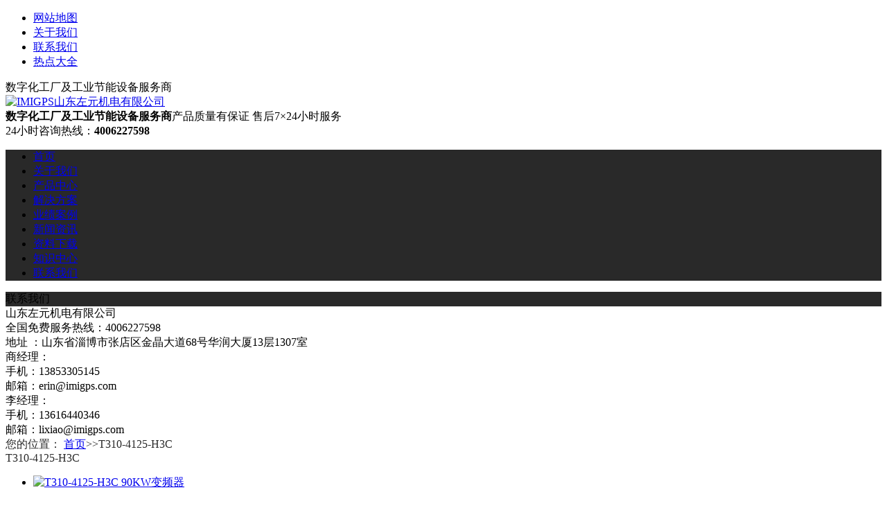

--- FILE ---
content_type: text/html; charset=utf-8
request_url: http://www.imigps.com/tags/T310-4125-H3C.html
body_size: 3088
content:
<!doctype html>
<html lang="zh-CN">
<head>
<meta charset="utf-8">
<meta name="viewport" content="width=device-width,minimum-scale=1,initial-scale=1,user-scalable=0">
<meta name="applicable-device" content="pc,wap">
<title>T310-4125-H3C - IMIGPS山东左元机电有限公司</title>
<meta name="keywords" content="T310-4125-H3C"> 
<meta name="description" content="T310-4125-H3C_IMIGPS山东左元机电有限公司"> 
<meta name="generator" content="Z-BlogPHP 1.7.4 Themes: Yeelz.Com">
<link rel="stylesheet" href="http://www.imigps.com/zb_users/theme/Jz52_compone/style/stlye.css?v1.3.3">
<script src="http://www.imigps.com/zb_system/script/jquery-2.2.4.min.js"></script> 
<script src="http://www.imigps.com/zb_users/theme/Jz52_compone/script/wow.min.js"></script>
<script src="http://www.imigps.com/zb_users/theme/Jz52_compone/script/swiper.min.js"></script>
<script src="http://www.imigps.com/zb_system/script/zblogphp.js"></script> 
<script src="http://www.imigps.com/zb_system/script/c_html_js_add.php"></script>
<style>
.header .nav,.menu-btn:before,.menu-btn:after,.menu-btn span{background-color: #292929}
.header .nav li.active a,.header .nav li.open a,.header .nav li a:hover,.pages a:hover,.pages a.active{background-color: #3fa5b3}
.header .nav .dropdown-box a:hover {background-color: #3fa5b3!important}
a:hover,.lanmu li>a:hover, .lanmu li.active>a,.lanmu-box p.active a{color: #3fa5b3}
.in-prd-cate .tit,.in-prd-cate dt a,.in-prd-cate .phone,.in-case-menu li.active a,.panel-sd .tit,.jz-comment-box input.button,.bg1{background-color: #292929}
.in-prd-cate{border-color: #292929}
.section-title span,.title-1,.yunu-link h4,.sub-tit{color: #292929}
.footer {background-color: #0a0a0a}
@media screen and (max-width: 768.1px){.header .nav {background-color: transparent}.header .nav li.active a,.header .nav li.open a,.header .nav li a:hover {background-color: transparent;color:#292929}.header .nav .dropdown-box a:hover{background-color: transparent !important}}
</style><link rel="stylesheet" href="http://www.imigps.com/zb_users/plugin/erx_Weixin/css/style.css?v=1.9.3">
<script src="http://www.imigps.com/zb_users/plugin/erx_Weixin/script.php"></script>
<link rel="stylesheet" type="text/css" href="http://www.imigps.com/zb_users/plugin/tx_side/css/txcstx.min.css?2021-12-30">
<link href="http://www.imigps.com/zb_users/plugin/Jsctrl_vip/style.php" rel="stylesheet">
<script src="http://www.imigps.com/zb_users/plugin/Jsctrl_vip/script.php"></script>
<script src="http://www.imigps.com/zb_users/plugin/Jsctrl_vip/js/jsctrl.js?v=4.3.0"></script>
<link rel="stylesheet" href="http://www.imigps.com/zb_users/plugin/mochu_bill/style/style.css?=1646198104"/></head>
<body>
<div class="header">
  <div class="topbar">
    <div class="container">
      <ul>
	  <li><a href="http://www.imigps.com/sitemaps.html" target="_blank">网站地图</a></li>
<li><a href="http://www.imigps.com/%E5%85%B3%E4%BA%8E%E6%88%91%E4%BB%AC.html" target="_blank">关于我们</a></li>
<li><a href="http://www.imigps.com/%E8%81%94%E7%B3%BB%E6%88%91%E4%BB%AC.html" target="_blank">联系我们</a></li>
<li><a href="http://www.imigps.com/tags.html" target="_blank">热点大全</a></li>      </ul>
      <span>数字化工厂及工业节能设备服务商</span> </div>
  </div>
  <div class="container clearfix"> <a href="javascript:;" class="menu-btn"><span></span></a>
    <div class="logo"><a href="http://www.imigps.com/"><img src="http://www.imigps.com/zb_users/upload/2024/05/202405291716972436306774.png" alt="IMIGPS山东左元机电有限公司"></a></div>
    <div class="text"><strong>数字化工厂及工业节能设备服务商</strong>产品质量有保证 售后7×24小时服务</div>
    <div class="tel">24小时咨询热线：<strong>4006227598</strong></div>
  </div>
  <div class="nav">
    <div class="container">
      <ul>
	  <li style=""><a href="http://www.imigps.com/">首页</a></li>






<li style=""><a href="http://www.imigps.com/%E5%85%B3%E4%BA%8E%E6%88%91%E4%BB%AC.html">关于我们</a></li>






<li><a href="http://www.imigps.com/category/1.html">产品中心</a>    </li>


<li style=""><a href="http://www.imigps.com/category/176.html">解决方案</a></li>


<li style=""><a href="http://www.imigps.com/category/11.html">业绩案例</a>    </li>




<li style=""><a href="http://www.imigps.com/category/8.html">新闻资讯</a>    </li>






<li style=""><a href="http://www.imigps.com/category/10.html">资料下载</a>    </li>












<li style=""><a href="http://www.imigps.com/category/9.html">知识中心</a>    </li>






<li style=""><a href="http://www.imigps.com/%E8%81%94%E7%B3%BB%E6%88%91%E4%BB%AC.html">联系我们</a></li>




      </ul>
    </div>
  </div>
</div><div class="section">
    <div class="container">
        <div class="ct2 clearfix">
            <div class="ct2-sd">
								
                <div class="panel-sd">
                    <div class="tit">联系我们</div>
                    <div class="contact-sd">山东左元机电有限公司
<br>
全国免费服务热线：4006227598
<br>
地址 ：山东省淄博市张店区金晶大道68号华润大厦13层1307室<br>
商经理：<br>
手机：13853305145<br>
邮箱：erin@imigps.com<br>
李经理：<br>
手机：13616440346<br>
邮箱：lixiao@imigps.com<br>


					</div>
                </div>
            </div>
            <div class="ct2-mn">
                <div class="sub-tit">
                    <div class="curmbs">
                        <span>您的位置：</span> 
						<a href="http://www.imigps.com/">首页</a>>>T310-4125-H3C						 
						 </div>T310-4125-H3C</div>
                <ul class="list-3">
                            	<li>
                        <a href="http://www.imigps.com/post/42170.html">
                            <div class="img-center"><img src="http://www.imigps.com/zb_users/upload/2021/04/20210412151945161821198587939.jpg" alt="T310-4125-H3C 90KW变频器"></div>
                            <div class="text">
                                <h4><b>T310-4125-H3C 90KW变频器</b></h4>
                                <div class="date">更新时间：2021-04-12</div>
                                <p>T310-4125-H3C 90KW变频器优点3种马达控制模式 &nb...</p>
                                <span>阅读详情</span>
                            </div>
                        </a>
                    </li>
                            </ul>

                <div class="pages">
		
<div class="pagelist">
<a>第一页</a>
<a class="active">1</a>
<a>没有了</a>
</div>
 </div>
            </div>
        </div>
    </div>
</div>
<div class="footer">
  <div class="container clearfix">
    <div class="footer-nav"><a href="http://www.imigps.com/">网站首页</a>
<a href="http://www.imigps.com/%E5%85%B3%E4%BA%8E%E6%88%91%E4%BB%AC.html">关于我们</a>
<a href="http://www.imigps.com/category/1.html">产品中心</a>
<a href="http://www.imigps.com/category/176.html">解决方案</a>
<a href="http://www.imigps.com/category/11.html">业绩案例</a>
<a href="http://www.imigps.com/category/8.html">新闻资讯</a>
<a href="http://www.imigps.com/category/10.html">资料下载</a>
<a href="http://www.imigps.com/category/9.html">知识中心</a>
<a href="http://www.imigps.com/%E8%81%94%E7%B3%BB%E6%88%91%E4%BB%AC.html">联系我们</a>
<a href="http://www.imigps.com/%E5%85%8D%E8%B4%A3%E6%9D%A1%E6%AC%BE.html">免责条款</a>
<a href="http://www.imigps.com/tags.html">热点大全</a>

</div>
    <div class="footer-ewm">
      <div class="img-center"><a href="http://www.imigps.com/"><img src="http://www.imigps.com/zb_users/upload/2023/11/202311141699941575544282.jpg" alt="wx" /></a></div>
      <p>微信扫一扫加关注</p>
    </div>
    <div class="footer-info" style="background-image: url(http://www.imigps.com/zb_users/upload/2024/05/202405291716972893637387.png)">
	  <p>电话：0533-8172948</p>
<p>地址：山东省淄博市张店区金晶大道68号华润大厦13层1307室
</p>      <p>Copyright imigps.com Some Rights Reserved.</p>
	  <p>备案号：<a href="https://beian.miit.gov.cn"  target="_blank" rel="nofollow">鲁ICP备14020793号-15</a> <img src="http://www.imigps.com/zb_users/theme/Jz52_compone/style/images/gongan.png" style="height:16px;vertical-align:middle;margin-bottom:3px;"><a href="http://www.beian.gov.cn/portal/registerSystemInfo?recordcode=37030302000793"  target="_blank" rel="nofollow"> 鲁公网安备 37030302000793号</a></p>    </div>
  </div>
</div>
<div class="footer-fix">
  <ul class="clearfix">
  <li><a href="http://www.imigps.com/"><i class="i1"></i>网站首页</a></li>
<li><a href="http://www.imigps.com/category/8.html"><i class="i2"></i>新闻中心</a></li>
<li><a href="http://www.imigps.com/category/1.html"><i class="i3"></i>产品中心</a></li>
<li><a href="tel:4006227598"><i class="i4"></i>电话咨询</a></li>  </ul>
</div>
<div id="leftsead">
<ul>
<li><a href="https://work.weixin.qq.com/ca/cawcde73a602ddad40" target="_blank"><img src="http://www.imigps.com/zb_users/theme/Jz52_compone/style/images/top/ll01.png" width="131" height="49" class="hides" alt="在线咨询"/><img src="http://www.imigps.com/zb_users/theme/Jz52_compone/style/images/top/l01.png" width="47" height="49" class="shows" alt="在线咨询"/></a></li>
<li><a href="http://www.imigps.com/%E5%85%B3%E4%BA%8E%E6%88%91%E4%BB%AC.html" target="_blank"><img src="http://www.imigps.com/zb_users/theme/Jz52_compone/style/images/top/ll03.png" width="131" height="49"  class="hides" alt="关于我们"/><img src="http://www.imigps.com/zb_users/theme/Jz52_compone/style/images/top/l03.png" width="47" height="49" class="shows" alt="关于我们"/></a></li>
<li><a class="youhui"><img src="http://www.imigps.com/zb_users/theme/Jz52_compone/style/images/top/l02.png" width="47" height="49" class="shows" alt="公众号"/><img src="http://www.imigps.com/zb_users/upload/2023/11/202311141699941575544282.jpg" width="145" height="145" class="hides" alt="公众号"/> </a></li>
<li><a id="top_btn"><img src="http://www.imigps.com/zb_users/theme/Jz52_compone/style/images/top/ll06.png" width="131" height="49" class="hides" alt="TOP"/><img src="http://www.imigps.com/zb_users/theme/Jz52_compone/style/images/top/l06.png" width="47" height="49" class="shows" alt="TOP"/></a></li></ul>
</div>
<script src="http://www.imigps.com/zb_users/theme/Jz52_compone/script/jquery.liMarquee.js"></script> 
<script src="http://www.imigps.com/zb_users/theme/Jz52_compone/script/custom.js?v1.3.3"></script>
<script language="javascript" src="http://www.imigps.com/zb_users/plugin/tx_side/js/txcstx.min.js?2021-12-30"></script>
<script src="http://www.imigps.com/zb_users/plugin/mochu_bill/style/addimg.js?r=v1.0" type="text/javascript"></script></body>
</html><!--1,268.18 ms , 20 queries , 5437kb memory , 0 error-->